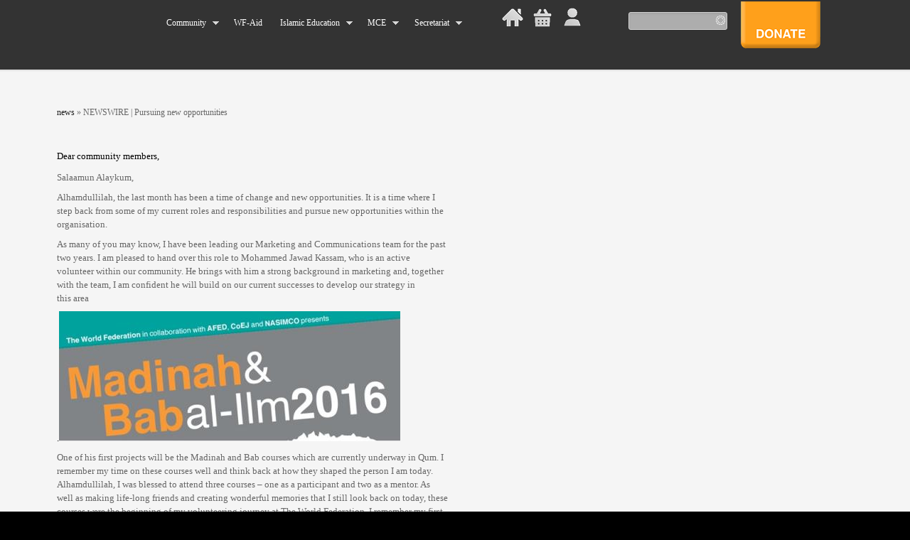

--- FILE ---
content_type: text/html; charset=utf-8
request_url: https://old.world-federation.org/news/newswire-pursuing-new-opportunities
body_size: 12070
content:
<!DOCTYPE html>
<!--[if lt IE 7]><html class="lt-ie9 lt-ie8 lt-ie7" lang="en" dir="ltr"><![endif]-->
<!--[if IE 7]><html class="lt-ie9 lt-ie8" lang="en" dir="ltr"><![endif]-->
<!--[if IE 8]><html class="lt-ie9" lang="en" dir="ltr"><![endif]-->
<!--[if gt IE 8]><!--><html lang="en" dir="ltr" prefix="content: http://purl.org/rss/1.0/modules/content/ dc: http://purl.org/dc/terms/ foaf: http://xmlns.com/foaf/0.1/ og: http://ogp.me/ns# rdfs: http://www.w3.org/2000/01/rdf-schema# sioc: http://rdfs.org/sioc/ns# sioct: http://rdfs.org/sioc/types# skos: http://www.w3.org/2004/02/skos/core# xsd: http://www.w3.org/2001/XMLSchema# schema: http://schema.org/"><!--<![endif]-->
<head>
<!--[if IE]><meta http-equiv="X-UA-Compatible" content="IE=edge,chrome=1" />
<![endif]--><meta charset="utf-8" />
<meta name="Generator" content="Drupal 7 (http://drupal.org)" />
<link rel="canonical" href="/news/newswire-pursuing-new-opportunities" />
<link rel="shortlink" href="/node/3532" />
<link rel="shortcut icon" href="https://old.world-federation.org/sites/default/files/favicon_0.ico" type="image/vnd.microsoft.icon" />
<meta name="viewport" content="width=device-width, initial-scale=1" />
<meta name="MobileOptimized" content="width" />
<meta name="HandheldFriendly" content="true" />
<meta name="apple-mobile-web-app-capable" content="yes" />
<title>NEWSWIRE | Pursuing new opportunities | The World Federation of KSIMC</title>
<link type="text/css" rel="stylesheet" href="https://old.world-federation.org/sites/default/files/advagg_css/css__Ez5blvfF7ZmBs5rUgU_AWenLoZ33MelOTYjslQx5HDU__xLMW3Oz0k4bGvp07UKpAub9vTDUNxIJfl_0bNd2W3rA__imWx2qM9pE9-2hk0zEOTF__PAtf3RUdH1HjkpfkVDQI.css" media="all" />
<style type="text/css" media="screen">
<!--/*--><![CDATA[/*><!--*/
div#page-wrapper{font-size:76% !important}div.textsize-52{font-size:52% !important}div.textsize-58{font-size:58% !important}div.textsize-64{font-size:64% !important}div.textsize-70{font-size:70% !important}div.textsize-76{font-size:76% !important}div.textsize-82{font-size:82% !important}div.textsize-88{font-size:88% !important}div.textsize-94{font-size:94% !important}div.textsize-100{font-size:100% !important}div.textsize-106{font-size:106% !important}div.textsize-112{font-size:112% !important}div.textsize-118{font-size:118% !important}div.textsize-124{font-size:124% !important}div.textsize-130{font-size:130% !important}div.textsize-136{font-size:136% !important}div.textsize-142{font-size:142% !important}div.textsize-148{font-size:148% !important}
/*]]>*/-->
</style>
<link type="text/css" rel="stylesheet" href="https://old.world-federation.org/sites/default/files/advagg_css/css__L3WbnLwQd5AlH1MM-pHSAxWVZPxouTWmp6_FY1E1ikg__GFZM1YA-50V9dkM3w3foc3R9QLTgZEvQ15Y_meEjlWA__imWx2qM9pE9-2hk0zEOTF__PAtf3RUdH1HjkpfkVDQI.css" media="all" />

<!--[if lt IE 8]>
<link type="text/css" rel="stylesheet" href="https://old.world-federation.org/sites/default/files/advagg_css/css__UUEMq-bIbN4bu0BQ2a9rdfuJ672AFWIfu6xoO3kQDGs__l8C3nqJnaDqiPf1-Mxg-IJQox_doet-C3V0zUdKIlj8__imWx2qM9pE9-2hk0zEOTF__PAtf3RUdH1HjkpfkVDQI.css" media="screen" />
<![endif]-->
<script type="text/javascript" src="//ajax.googleapis.com/ajax/libs/jquery/1.8.3/jquery.min.js"></script>
<script type="text/javascript">
<!--//--><![CDATA[//><!--
window.jQuery || document.write("<script src='/sites/all/modules/jquery_update/replace/jquery/1.8/jquery.min.js'>\x3C/script>")
//--><!]]>
</script>
<script type="text/javascript" src="https://old.world-federation.org/sites/default/files/advagg_js/js__ZyeOaiFuDejQQbhUV7yg7atYZnj4WLfH77o0scv4068__MZdWWgUEYpsEWLcU0RqkaXMsEyksbpCgnf4XwXRkqz0__imWx2qM9pE9-2hk0zEOTF__PAtf3RUdH1HjkpfkVDQI.js"></script>
<script type="text/javascript" src="//ajax.googleapis.com/ajax/libs/jqueryui/1.10.2/jquery-ui.min.js"></script>
<script type="text/javascript">
<!--//--><![CDATA[//><!--
window.jQuery.ui || document.write("<script src='/sites/all/modules/jquery_update/replace/ui/ui/minified/jquery-ui.min.js'>\x3C/script>")
//--><!]]>
</script>
<script type="text/javascript">
<!--//--><![CDATA[//><!--
jQuery.extend(Drupal.settings, {
    "basePath": "\/",
    "pathPrefix": "",
    "ajaxPageState": {
        "theme": "at_commerce",
        "theme_token": "Sftf3-W2ecw8GnHdoXUnG8lIINbY18TTT2afmUkEP0o",
        "css": {
            "modules\/system\/system.base.css": 1,
            "modules\/system\/system.menus.css": 1,
            "modules\/system\/system.messages.css": 1,
            "modules\/system\/system.theme.css": 1,
            "misc\/ui\/jquery.ui.core.css": 1,
            "misc\/ui\/jquery.ui.theme.css": 1,
            "misc\/ui\/jquery.ui.menu.css": 1,
            "misc\/ui\/jquery.ui.autocomplete.css": 1,
            "sites\/all\/modules\/simplenews\/simplenews.css": 1,
            "sites\/all\/modules\/calendar\/css\/calendar_multiday.css": 1,
            "modules\/comment\/comment.css": 1,
            "sites\/all\/modules\/date\/date_api\/date.css": 1,
            "sites\/all\/modules\/date\/date_popup\/themes\/datepicker.1.7.css": 1,
            "sites\/all\/modules\/date\/date_repeat_field\/date_repeat_field.css": 1,
            "modules\/field\/theme\/field.css": 1,
            "sites\/all\/modules\/field_hidden\/field_hidden.css": 1,
            "sites\/all\/modules\/find_content\/find_content.css": 1,
            "sites\/all\/modules\/logintoboggan\/logintoboggan.css": 1,
            "modules\/node\/node.css": 1,
            "sites\/all\/modules\/quiz\/quiz.css": 1,
            "modules\/search\/search.css": 1,
            "sites\/all\/modules\/ubercart\/uc_attribute\/uc_attribute.css": 1,
            "sites\/all\/modules\/ubercart\/uc_file\/uc_file.css": 1,
            "sites\/all\/modules\/ubercart\/uc_order\/uc_order.css": 1,
            "sites\/all\/modules\/ubercart\/uc_product\/uc_product.css": 1,
            "sites\/all\/modules\/ubercart\/uc_roles\/uc_roles.css": 1,
            "sites\/all\/modules\/ubercart\/uc_store\/uc_store.css": 1,
            "modules\/user\/user.css": 1,
            "sites\/all\/modules\/webform_pager\/css\/webform_pager.css": 1,
            "sites\/all\/modules\/webform_pager\/css\/style-my-tooltips.css": 1,
            "sites\/all\/modules\/domain\/domain_nav\/domain_nav.css": 1,
            "sites\/all\/modules\/views\/css\/views.css": 1,
            "sites\/all\/modules\/media\/modules\/media_wysiwyg\/css\/media_wysiwyg.base.css": 1,
            "sites\/all\/modules\/ctools\/css\/ctools.css": 1,
            "sites\/all\/modules\/facebook_pull\/facebook_pull.css": 1,
            "sites\/all\/modules\/panels\/css\/panels.css": 1,
            "sites\/all\/modules\/search_autocomplete\/css\/classic.css": 1,
            "0": 1,
            "sites\/all\/modules\/textsize\/textsize.css": 1,
            "sites\/all\/modules\/uc_pic_cart_block\/uc_pic_cart_block.css": 1,
            "sites\/all\/modules\/views_slideshow\/views_slideshow.css": 1,
            "sites\/all\/modules\/ubercart\/uc_cart\/uc_cart_block.css": 1,
            "sites\/all\/modules\/custom_search\/custom_search.css": 1,
            "sites\/all\/libraries\/superfish\/css\/superfish.css": 1,
            "sites\/all\/libraries\/superfish\/style\/light-blue.css": 1,
            "sites\/all\/themes\/adaptivetheme\/at_core\/css\/at.settings.style.headings.css": 1,
            "sites\/all\/themes\/adaptivetheme\/at_core\/css\/at.settings.style.image.css": 1,
            "sites\/all\/themes\/adaptivetheme\/at_core\/css\/at.layout.css": 1,
            "sites\/all\/themes\/at-commerce_v3\/css\/styles.base.css": 1,
            "sites\/all\/themes\/at-commerce_v3\/css\/styles.modules.css": 1,
            "sites\/all\/themes\/at-commerce_v3\/css\/styles.settings.css": 1,
            "sites\/all\/themes\/at-commerce_v3\/color\/colors.css": 1,
            "public:\/\/adaptivetheme\/at_commerce_files\/at_commerce.responsive.layout.css": 1,
            "public:\/\/adaptivetheme\/at_commerce_files\/at_commerce.fonts.css": 1,
            "public:\/\/adaptivetheme\/at_commerce_files\/at_commerce.responsive.styles.css": 1,
            "sites\/default\/files\/fontyourface\/wysiwyg.css": 1,
            "sites\/default\/files\/fontyourface\/font.css": 1,
            "public:\/\/fontyourface\/local_fonts\/Tex_Gyre-normal-normal\/stylesheet.css": 1,
            "public:\/\/adaptivetheme\/at_commerce_files\/at_commerce.lt-ie8.layout.css": 1
        },
        "js": {
            "sites\/all\/modules\/ubercart\/uc_file\/uc_file.js": 1,
            "sites\/all\/modules\/prevent_js_alerts\/prevent_js_alerts.js": 1,
            "sites\/all\/modules\/search_autocomplete\/js\/jquery.autocomplete.js": 1,
            "sites\/all\/modules\/textsize\/jquery.textsize.js": 1,
            "misc\/jquery.cookie.js": 1,
            "sites\/all\/modules\/views_slideshow\/js\/views_slideshow.js": 1,
            "sites\/all\/modules\/custom_search\/js\/custom_search.js": 1,
            "sites\/all\/modules\/google_analytics\/googleanalytics.js": 1,
            "sites\/all\/themes\/at-commerce_v3\/scripts\/draw.js": 1,
            "sites\/all\/modules\/ubercart\/uc_cart\/uc_cart_block.js": 1,
            "sites\/all\/libraries\/superfish\/jquery.hoverIntent.minified.js": 1,
            "sites\/all\/libraries\/superfish\/supposition.js": 1,
            "sites\/all\/libraries\/superfish\/superfish.js": 1,
            "sites\/all\/libraries\/superfish\/supersubs.js": 1,
            "sites\/all\/modules\/superfish\/superfish.js": 1,
            "sites\/all\/themes\/adaptivetheme\/at_core\/scripts\/onmediaquery.js": 1,
            "sites\/all\/themes\/at-commerce_v3\/scripts\/media_queries.js": 1,
            "\/\/ajax.googleapis.com\/ajax\/libs\/jquery\/1.8.3\/jquery.min.js": 1,
            "misc\/jquery-extend-3.4.0.js": 1,
            "misc\/jquery-html-prefilter-3.5.0-backport.js": 1,
            "misc\/jquery.once.js": 1,
            "misc\/drupal.js": 1,
            "\/\/ajax.googleapis.com\/ajax\/libs\/jqueryui\/1.10.2\/jquery-ui.min.js": 1
        }
    },
    "jcarousel": {
        "ajaxPath": "\/jcarousel\/ajax\/views"
    },
    "prevent_js_alerts": {
        "module_path": "sites\/all\/modules\/prevent_js_alerts"
    },
    "search_autocomplete": {
        "form1": {
            "selector": "#search-form[action=\u0022\/search\/node\u0022] #edit-keys",
            "minChars": "3",
            "max_sug": "15",
            "type": "1",
            "datas": "https:\/\/old.world-federation.org\/autocomplete-nodes",
            "fid": "1",
            "theme": "classic",
            "auto_submit": "1",
            "auto_redirect": "1"
        },
        "form2": {
            "selector": "#search-form[action=\u0022\/search\/user\u0022] #edit-keys",
            "minChars": "3",
            "max_sug": "15",
            "type": "1",
            "datas": "https:\/\/old.world-federation.org\/autocomplete-users",
            "fid": "2",
            "theme": "classic",
            "auto_submit": "1",
            "auto_redirect": "1"
        },
        "form3": {
            "selector": "#edit-search-block-form--2",
            "minChars": "1",
            "max_sug": "15",
            "type": "1",
            "datas": "https:\/\/old.world-federation.org\/autocomplete-nodes",
            "fid": "3",
            "theme": "classic",
            "auto_submit": "1",
            "auto_redirect": "1"
        }
    },
    "custom_search": {
        "form_target": "_self",
        "solr": 0
    },
    "superfish": {
        "1": {
            "id": "1",
            "sf": {
                "animation": {
                    "opacity": "show",
                    "height": "show"
                },
                "speed": "\u0027slow\u0027",
                "autoArrows": true,
                "dropShadows": true,
                "disableHI": false
            },
            "plugins": {
                "supposition": true,
                "bgiframe": false,
                "supersubs": {
                    "minWidth": "12",
                    "maxWidth": "27",
                    "extraWidth": 1
                }
            }
        }
    },
    "urlIsAjaxTrusted": {
        "\/secretariat\/%26amp%3Bamp%3Bamp%3Bamp%3Bamp%3Bamp%3B\/%26amp%3Bamp%3Bamp%3Bamp%3B\/relief\/content\/ired\/relief\/ired\/relief\/content\/world-federationorg-v20-feedback-form": true,
        "\/search\/node": true
    },
    "googleanalytics": {
        "trackOutbound": 1,
        "trackMailto": 1,
        "trackDownload": 1,
        "trackDownloadExtensions": "7z|aac|arc|arj|asf|asx|avi|bin|csv|doc(x|m)?|dot(x|m)?|exe|flv|gif|gz|gzip|hqx|jar|jpe?g|js|mp(2|3|4|e?g)|mov(ie)?|msi|msp|pdf|phps|png|ppt(x|m)?|pot(x|m)?|pps(x|m)?|ppam|sld(x|m)?|thmx|qtm?|ra(m|r)?|sea|sit|tar|tgz|torrent|txt|wav|wma|wmv|wpd|xls(x|m|b)?|xlt(x|m)|xlam|xml|z|zip"
    },
    "adaptivetheme": {
        "at_commerce": {
            "layout_settings": {
                "bigscreen": "three-col-grail",
                "tablet_landscape": "three-col-grail",
                "tablet_portrait": "one-col-stack",
                "smalltouch_landscape": "one-col-stack",
                "smalltouch_portrait": "one-col-stack"
            },
            "media_query_settings": {
                "bigscreen": "only screen and (min-width:1025px)",
                "tablet_landscape": "only screen and (min-width:769px) and (max-width:1024px)",
                "tablet_portrait": "only screen and (min-width:510px) and (max-width:768px)",
                "smalltouch_landscape": "only screen and (min-width:315px) and (max-width:768px)",
                "smalltouch_portrait": "only screen and (max-width:315px)"
            }
        }
    }
});
//--><!]]>
</script>
<!--[if lt IE 9]>
<script src="https://old.world-federation.org/sites/all/themes/adaptivetheme/at_core/scripts/html5.js?t3xceu"></script>
<script src="https://old.world-federation.org/sites/all/themes/adaptivetheme/at_core/scripts/respond.js?t3xceu"></script>
<![endif]-->
</head>
<body class="html not-front not-logged-in no-sidebars page-node page-node- page-node-3532 node-type-news-article domain-test-world-federation-org i18n-en site-name-hidden atr-7.x-3.x atv-7.x-3.0 lang-en site-name-the-world-federation-of-ksimc section-news color-scheme-custom at-commerce webkit chrome mac bb-dp hl-l mb-dd mma-l itrc-3 isrc-3">
  <div id="skip-link" class="nocontent">
    <a href="#main-content" class="element-invisible element-focusable">Skip to main content</a>
  </div>
    <div id="page-wrapper">
  <div id="page" class="page ssc-n ssw-n ssa-l sss-n btc-n btw-b bta-l bts-n ntc-n ntw-b nta-l nts-n ctc-n ctw-b cta-l cts-n ptc-n ptw-b pta-l pts-n">

    
    <div id="header-wrapper">
      
      <div class="container clearfix">
        <header class="clearfix">

                      <!-- start: Branding -->
            <div id="branding" class="branding-elements clearfix no-logo site-name-hidden no-slogan">

              
                              <!-- start: Site name and Slogan hgroup -->
                <div id="name-and-slogan" class="element-invisible h-group" id="name-and-slogan">

                                      <h1 id="site-name" class="element-invisible" id="site-name"><a href="/" title="Home page">The World Federation of KSIMC</a></h1>
                  
                  
                </div><!-- /end #name-and-slogan -->
              

            </div><!-- /end #branding -->
          
          <div class="region region-header"><div class="region-inner clearfix"><div id="block-panels-mini-global-header-mini-panel-v2" class="block block-panels-mini no-title odd first last block-count-1 block-region-header block-global-header-mini-panel-v2" >  
  
  <div class="block-content content no-title"><div class="two-50 at-panel panel-display clearfix" id="mini-panel-global_header_mini_panel_v2">
    <div class="region region-two-50-first">
    <div class="region-inner clearfix">
      <div class="panel-pane pane-block pane-superfish-1 pane-superfish no-title block">
  <div class="block-inner clearfix">
    
            
    
    <div class="block-content">
      <ul id="superfish-1" class="menu sf-menu sf-menu-global-header-menu sf-horizontal sf-style-light-blue sf-total-items-5 sf-parent-items-4 sf-single-items-1"><li id="menu-1889-1" class="first odd sf-item-1 sf-depth-1 sf-total-children-6 sf-parent-children-0 sf-single-children-6 menuparent"><a href="https://archive.world-federation.org/education" class="sf-depth-1 menuparent">Community</a><ul><li id="menu-2568-1" class="first odd sf-item-1 sf-depth-2 sf-no-children"><a href="https://archive.world-federation.org/education" class="sf-depth-2">Education</a></li><li id="menu-3293-1" class="middle even sf-item-2 sf-depth-2 sf-no-children"><a href="https://archive.world-federation.org/community_affairs" class="sf-depth-2">Community Affairs</a></li><li id="menu-4493-1" class="middle odd sf-item-3 sf-depth-2 sf-no-children"><a href="/khoja_heritage_project" class="sf-depth-2">Khoja Heritage Project</a></li><li id="menu-2519-1" class="middle even sf-item-4 sf-depth-2 sf-no-children"><a href="http://www.wfshop.org/" target="_blank" class="sf-depth-2">WF Shop</a></li><li id="menu-4497-1" class="middle odd sf-item-5 sf-depth-2 sf-no-children"><a href="https://khojanews.org" class="sf-depth-2">Khoja News</a></li><li id="menu-5718-1" class="last even sf-item-6 sf-depth-2 sf-no-children"><a href="/links" class="sf-depth-2">Useful Links</a></li></ul></li><li id="menu-1888-1" class="middle even sf-item-2 sf-depth-1 sf-no-children"><a href="http://www.wfaid.org" class="sf-depth-1">WF-Aid</a></li><li id="menu-1890-1" class="middle odd sf-item-3 sf-depth-1 sf-total-children-9 sf-parent-children-1 sf-single-children-8 menuparent"><a href="https://archive.world-federation.org/islamic_education" class="sf-depth-1 menuparent">Islamic Education</a><ul><li id="menu-4532-1" class="first odd sf-item-1 sf-depth-2 sf-no-children"><a href="https://old.world-federation.org/steps" class="sf-depth-2">STEPS</a></li><li id="menu-5730-1" class="middle even sf-item-2 sf-depth-2 sf-no-children"><a href="https://fiqh.world-federation.org/" target="_blank" class="sf-depth-2">OneStopFiqh</a></li><li id="menu-4489-1" class="middle odd sf-item-3 sf-depth-2 sf-no-children"><a href="/news/isistani-app" class="sf-depth-2">iSistani App</a></li><li id="menu-4533-1" class="middle even sf-item-4 sf-depth-2 sf-total-children-1 sf-parent-children-0 sf-single-children-1 menuparent"><a href="https://archive.world-federation.org/news/khums" class="sf-depth-2 menuparent">KHUMS</a><ul><li id="menu-5717-1" class="firstandlast odd sf-item-1 sf-depth-3 sf-no-children"><a href="https://archive.world-federation.org/news/annual-khums-expenditure-reports" class="sf-depth-3">Annual Khums Expenditure Reports</a></li></ul></li><li id="menu-3571-1" class="middle odd sf-item-5 sf-depth-2 sf-no-children"><a href="https://fiqh.world-federation.org/question/" target="_blank" class="sf-depth-2">Ask An Alim</a></li><li id="menu-4491-1" class="middle even sf-item-6 sf-depth-2 sf-no-children"><a href="https://fiqh.world-federation.org/shia-wills/" class="sf-depth-2">Shia Wills</a></li><li id="menu-2573-1" class="middle odd sf-item-7 sf-depth-2 sf-no-children"><a href="http://www.wfshop.org/Books" class="sf-depth-2">Islamic Books</a></li><li id="menu-3561-1" class="middle even sf-item-8 sf-depth-2 sf-no-children"><a href="https://archive.world-federation.org/islamic_education/resources" class="sf-depth-2">Resources</a></li><li id="menu-3610-1" class="last odd sf-item-9 sf-depth-2 sf-no-children"><a href="https://archive.world-federation.org/news/india-office" class="sf-depth-2">India Office</a></li></ul></li><li id="menu-1891-1" class="middle even sf-item-4 sf-depth-1 sf-total-children-2 sf-parent-children-0 sf-single-children-2 menuparent"><a href="https://old.world-federation.org/content/mce-0" class="sf-depth-1 menuparent">MCE</a><ul><li id="menu-4355-1" class="first odd sf-item-1 sf-depth-2 sf-no-children"><a href="https://archive.world-federation.org/content/mce-0" class="sf-depth-2">Support MCE</a></li><li id="menu-4356-1" class="last even sf-item-2 sf-depth-2 sf-no-children"><a href="http://madrasahonline.org/" class="sf-depth-2">Visit MCE Website</a></li></ul></li><li id="menu-2582-1" class="last odd sf-item-5 sf-depth-1 sf-total-children-9 sf-parent-children-3 sf-single-children-6 menuparent"><a href="/secretariat/constitution" class="sf-depth-1 menuparent">Secretariat</a><ul><li id="menu-3292-1" class="first odd sf-item-1 sf-depth-2 sf-total-children-7 sf-parent-children-1 sf-single-children-6 menuparent"><a href="http://#" class="sf-depth-2 menuparent">Governances</a><ul><li id="menu-2583-1" class="first odd sf-item-1 sf-depth-3 sf-no-children"><a href="https://archive.world-federation.org/secretariat/constitution" class="sf-depth-3">Constitution</a></li><li id="menu-5710-1" class="middle even sf-item-2 sf-depth-3 sf-no-children"><a href="https://archive.world-federation.org/news/election2020" class="sf-depth-3">Election 2020</a></li><li id="menu-4352-1" class="middle odd sf-item-3 sf-depth-3 sf-no-children"><a href="/secretariat/election_sop" class="sf-depth-3">Election SOP</a></li><li id="menu-2584-1" class="middle even sf-item-4 sf-depth-3 sf-no-children"><a href="https://archive.world-federation.org/secretariat/policy_papers" class="sf-depth-3">Policy Papers</a></li><li id="menu-3283-1" class="middle odd sf-item-5 sf-depth-3 sf-no-children"><a href="https://archive.world-federation.org/secretariat/trustees_report" class="sf-depth-3">Trustees Report</a></li><li id="menu-2586-1" class="middle even sf-item-6 sf-depth-3 sf-no-children"><a href="https://archive.world-federation.org/secretariat/secretariat_publications" class="sf-depth-3">Secretariat Publications</a></li><li id="menu-3290-1" class="last odd sf-item-7 sf-depth-3 sf-total-children-5 sf-parent-children-0 sf-single-children-5 menuparent"><a href="https://archive.world-federation.org/" class="sf-depth-3 menuparent">Executive Council</a><ul><li id="menu-4375-1" class="first odd sf-item-1 sf-depth-4 sf-no-children"><a href="https://archive.world-federation.org/content/world-federation-meetings-registration-form" class="sf-depth-4">Meeting Registration Form</a></li><li id="menu-3308-1" class="middle even sf-item-2 sf-depth-4 sf-no-children"><a href="https://archive.world-federation.org/secretariat/executive-council-meetings-term-2011-2014" class="sf-depth-4">Executive Council Meetings 2011-2014</a></li><li id="menu-3999-1" class="middle odd sf-item-3 sf-depth-4 sf-no-children"><a href="/secretariat/executive-council-meetings-term-2014-2017" class="sf-depth-4">Executive Council Meetings 2014-2017</a></li><li id="menu-4377-1" class="middle even sf-item-4 sf-depth-4 sf-no-children"><a href="https://archive.world-federation.org/news/executive-council-term-2017-2020" class="sf-depth-4">Executive Council Meetings 2017-2020</a></li><li id="menu-5732-1" class="last odd sf-item-5 sf-depth-4 sf-no-children"><a href="https://archive.world-federation.org/news/council-meetings-interim-term-2020-2021" class="sf-depth-4">Executive Council Meetings Interim term 2020-2021</a></li></ul></li></ul></li><li id="menu-3289-1" class="middle even sf-item-2 sf-depth-2 sf-total-children-4 sf-parent-children-0 sf-single-children-4 menuparent"><a href="http://archive.world-federation.org/" class="sf-depth-2 menuparent">Conferences</a><ul><li id="menu-3663-1" class="first odd sf-item-1 sf-depth-3 sf-no-children"><a href="/news/triennial-conference-2014-fourteenth-ordinary-conference-0" class="sf-depth-3">Triennial Conference 2014</a></li><li id="menu-4354-1" class="middle even sf-item-2 sf-depth-3 sf-no-children"><a href="https://archive.world-federation.org/news/triennial-conference-2017-fifteenth-ordinary-conference" class="sf-depth-3">Triennial Conference 2017</a></li><li id="menu-5706-1" class="middle odd sf-item-3 sf-depth-3 sf-no-children"><a href="https://archive.world-federation.org/news/triennial-conference-2020-sixteenth-ordinary-conference" title="TRIENNIAL CONFERENCE 2020" class="sf-depth-3">Triennial Conference 2020</a></li><li id="menu-5733-1" class="last even sf-item-4 sf-depth-3 sf-no-children"><a href="https://archive.world-federation.org/news/postponed-triennial-conference-2020" class="sf-depth-3">Postponed Triennial Conference 2020</a></li></ul></li><li id="menu-3152-1" class="middle odd sf-item-3 sf-depth-2 sf-no-children"><a href="https://archive.world-federation.org/secretariat/year_planner" class="sf-depth-2">Year Planner</a></li><li id="menu-4359-1" class="middle even sf-item-4 sf-depth-2 sf-total-children-2 sf-parent-children-0 sf-single-children-2 menuparent"><a href="https://archive.world-federation.org/" class="sf-depth-2 menuparent">Our Team</a><ul><li id="menu-4360-1" class="first odd sf-item-1 sf-depth-3 sf-no-children"><a href="https://archive.world-federation.org/news/our-new-office-bearers-team-2020" class="sf-depth-3">Office Bearers</a></li><li id="menu-4361-1" class="last even sf-item-2 sf-depth-3 sf-no-children"><a href="https://archive.world-federation.org/news/newly-appointed-councillors-president-world-federation" class="sf-depth-3">Councillors</a></li></ul></li><li id="menu-4362-1" class="middle odd sf-item-5 sf-depth-2 sf-no-children"><a href="https://archive.world-federation.org/get-involved" class="sf-depth-2">Careers</a></li><li id="menu-4376-1" class="middle even sf-item-6 sf-depth-2 sf-no-children"><a href="https://archive.world-federation.org/news/admin-policy" class="sf-depth-2">Admin Policy</a></li><li id="menu-4379-1" class="middle odd sf-item-7 sf-depth-2 sf-no-children"><a href="https://archive.world-federation.org/news/annual-review-201718" class="sf-depth-2">Annual Review</a></li><li id="menu-4378-1" class="middle even sf-item-8 sf-depth-2 sf-no-children"><a href="https://archive.world-federation.org/news/foundation-fund" class="sf-depth-2">Foundation Fund</a></li><li id="menu-4473-1" class="last odd sf-item-9 sf-depth-2 sf-no-children"><a href="http://archive.world-federation.org/news/capital-projects" class="sf-depth-2">Capital Projects</a></li></ul></li></ul>    </div>

    
    
  </div>
</div>
    </div>
  </div>
  <div class="region region-two-50-second">
    <div class="region-inner clearfix">
      <div class="panel-pane pane-panels-mini pane-global-header-mini-panel-v2-inner no-title block">
  <div class="block-inner clearfix">
    
            
    
    <div class="block-content">
      <div class="three-3x33 at-panel panel-display clearfix" id="mini-panel-global_header_mini_panel_v2_inner">
    <div class="region region-three-33-first">
    <div class="region-inner clearfix">
      <div class="panel-pane pane-custom pane-12 no-title block">
  <div class="block-inner clearfix">
    
            
    
    <div class="block-content">
      <div style="color: #fff; position: relative; bottom: 10px; right:10%; width: 200px;"><a href="https://old.world-federation.org"><img src="https://old.world-federation.org/wf_images/home.png" alt="" style="position:relative; top:3px;"></a> <span style="font-size: 2em;">&nbsp;</span> <img src="https://old.world-federation.org/wf_images/basket.png" alt="" style="position: relative; top: 3px;" class="wf_usr_hover"> <span style="font-size: 2em;">&nbsp;</span>  <a href="
/user/login" class="wf_login_hover">  <img src="https://old.world-federation.org/wf_images/user.png" alt="" style="position: relative; top: 2px;"></a> <div style="float: right; position: absolute; height:30px; top: 12px; display: none;" class="sec_hover" ><a href="#" style="color: #fff;">Secretariat</a></div>

<div id="wf_usr_fade" class="wf_usr_hover" style="display: none; background-color: #fff; -moz-box-shadow: 0 0 5px 5px #888; -webkit-box-shadow: 0 0 5px 5px #888; box-shadow: 0 0 5px 5px #888; color: #000; position: absolute; z-index: 9999; width:300px;">
<section id="block-uc-cart-cart" class="block block-uc-cart odd block-count-5 block-region--1 block-cart" ><div class="block-inner clearfix">  
      <h2 class="block-title"><a href="/cart"><span class="cart-block-icon-empty" title="View your shopping cart."></span></a><span class="cart-block-title-bar" title="Show/hide shopping cart contents.">Donation/Shopping basket<span class="cart-block-arrow"></span></span></h2>
  
  <div class="block-content content"><p class="cart-block-items uc-cart-empty">There are no products in your donation/shopping basket.</p><table class="cart-block-summary"><tbody><tr><td class="cart-block-summary-items"><span class="num-items">0</span> Items</td><td class="cart-block-summary-total"><label>Total:</label> <span class="uc-price">£0.00</span></td></tr></tbody></table></div>
  </div></section><form action="https://old.world-federation.org/cart/checkout" method="get" style="float: left; position: relative; right:0px;"><input type="submit" value="Checkout" style="background: url('https://old.world-federation.org/wf_images/donate_mockup/checkout_btn.png') !important; color: #fff !important; height: 25px !important; width: 108px !important; text-shadow: 1px 1px 8px rgba(100,100,100,1) !important;"></form><form action="https://old.world-federation.org/cart/" method="get"><input type="submit" value="View Cart" style="background: url('https://old.world-federation.org/wf_images/donate_mockup/add_cart_btn.png') !important; color: #fff !important; height: 25px !important; width: 108px !important; text-shadow: 1px 1px 8px rgba(100,100,100,1) !important;"></form>
</div>​
<!--CHECKOUT BTNS -->

</div>
<!--<div style="display:none; background-color: #666666; position:relative; bottom: 7px;" id="sec_fade" class="sec_hover">
</div> -->

<div id="survey" style="position: fixed; left: 75%; top: 80%; width:300px; background: #DDD; height:80px; 
-moz-box-shadow: 4px 5px 5px #000000;
-webkit-box-shadow: 4px 5px 5px #000000;
box-shadow: 4px 5px 5px #000000;
border:solid 0px #555555;
-moz-border-radius: 5px;
-webkit-border-radius: 5px;
border-radius: 5px;
-moz-border-radius: 5px;
-webkit-border-radius: 5px;
border-radius: 5px;
padding: 5px;
display:none;
">Thank you for taking the time to visit our new website, please click below to leave feedback<br><br>
<a href="http://www2.world-federation.org">View Old Website</a> | <a href="../content/world-federationorg-v20-feedback-form">Open Form</a> | <a href="#" id="close_pop">Close Window</a>
</div>
    </div>

    
    
  </div>
</div>
    </div>
  </div>
  <div class="region region-three-33-second">
    <div class="region-inner clearfix">
      <div class="panel-pane pane-block pane-search-form pane-search search-box no-title block">
  <div class="block-inner clearfix">
    
            
    
    <div class="block-content">
      <form class="search-form" role="search" action="/secretariat/%26amp%3Bamp%3Bamp%3Bamp%3Bamp%3Bamp%3B/%26amp%3Bamp%3Bamp%3Bamp%3B/relief/content/ired/relief/ired/relief/content/world-federationorg-v20-feedback-form" method="post" id="search-block-form" accept-charset="UTF-8"><div><div class="container-inline">
      <h2 class="element-invisible">Search form</h2>
    <div class="form-item form-type-textfield form-item-search-block-form">
  <label class="element-invisible" for="edit-search-block-form--2">Search this site </label>
 <input title="Enter the terms you wish to search for." class="custom-search-box form-text" placeholder="" type="search" id="edit-search-block-form--2" name="search_block_form" value="" size="15" maxlength="128" />
</div>
<div class="form-actions form-wrapper" id="edit-actions"><input style="display:none;" type="submit" id="edit-submit" name="op" value="" class="form-submit" /></div><input type="hidden" name="form_build_id" value="form-b5TyQeWvjFTtnbfiPRHZt2Ccz868v-3P-pix1H62qbo" />
<input type="hidden" name="form_id" value="search_block_form" />
</div>
</div></form>    </div>

    
    
  </div>
</div>
    </div>
  </div>
  <div class="region region-three-33-third">
    <div class="region-inner clearfix">
      <div class="panel-pane pane-custom pane-12 no-title block">
  <div class="block-inner clearfix">
    
            
    
    <div class="block-content">
      <div style="position: relative;"><a href="https://archive.world-federation.org/donate-2"><img src="https://old.world-federation.org/wf_images/top.png" style="position: relative; bottom: 15px;" /></a></div>
    </div>

    
    
  </div>
</div>
    </div>
  </div>
  </div>
    </div>

    
    
  </div>
</div>
    </div>
  </div>
  </div>
</div>
  </div></div></div>
          
        </header>
      </div>
    </div>

    
    <div id="content-wrapper" class="no-secondary"><div class="container">

      
      
              <section id="breadcrumb" class="clearfix">
          <div id="breadcrumb" class="clearfix"><nav class="breadcrumb-wrapper clearfix" role="navigation" aria-labelledby="breadcrumb-label"><h2 id="breadcrumb-label" class="element-invisible">You are here</h2><ol id="crumbs" class="clearfix"><li class="crumb crumb-first"><span typeof="v:Breadcrumb"><a rel="v:url"  property="v:title"  href="/news">news</a></span></li><li class="crumb crumb-last"><span class="crumb-separator"> &#187; </span><span typeof="v:Breadcrumb"><span property="v:title"  class="active active-trail">NEWSWIRE | Pursuing new opportunities</span></span></li></ol></nav></div>        </section>
      
      <div id="columns">
        <div class="columns-inner clearfix">

          <div id="content-column">
            <div class="content-inner">

              
              
              <section id="main-content">

                                                
                
                                  <div id="content">
                    <div class="three-25-50-25 at-panel panel-display clearfix" >
    <div class="region region-three-25-50-25-first">
    <div class="region-inner clearfix">
          </div>
  </div>
  <div class="region region-three-25-50-25-second">
    <div class="region-inner clearfix">
      <div class="panel-pane pane-entity-field pane-node-body no-title block">
  <div class="block-inner clearfix">
    
            
    
    <div class="block-content">
      <div class="field field-name-body field-type-text-with-summary field-label-hidden view-mode-_custom_display"><div class="field-items"><div class="field-item even" property="content:encoded"><p><span lang="EN-GB" xml:lang="EN-GB"><font size="3"></font><span style="font-family: verdana, geneva; font-size: small;"><font color="#000000">Dear community members,</font></span></span></p>
<p><span lang="EN-GB" style="font-family: verdana, geneva; font-size: small;" xml:lang="EN-GB">Salaamun Alaykum,</span></p>

<p><span lang="EN-GB" style="font-family: verdana, geneva; font-size: small;" xml:lang="EN-GB">Alhamdullilah, the last month has been a time of change and new opportunities. It is a time where I step back from some of my current roles and responsibilities and pursue new opportunities within the organisation.</span></p>
<p><span lang="EN-GB" style="font-family: verdana, geneva; font-size: small;" xml:lang="EN-GB">As many of you may know, I have been leading our Marketing and Communications team for the past two years. I am pleased to hand over this role to Mohammed Jawad Kassam, who is an active volunteer within our community. He brings with him a strong background in marketing and, together with the team, I am confident he will build on our current successes to develop our strategy in this </span><span style="font-family: verdana, geneva; font-size: small;">area</span></p>
<p class="MsoNormal" style="color: #000000; line-height: normal;"><span style="font-family: verdana, geneva; font-size: small;">.</span><img src="https://old.world-federation.org/sites/default/files/styles/large/public/P1.jpg" alt="" width="480" height="183" style="font-family: verdana, geneva; font-size: small;" class="image-style-large media-image attr__typeof__foaf:Image img__fid__4861 img__view_mode__media_large attr__format__media_large" /></p>
<p><span style="font-family: verdana, geneva; font-size: small;">One of his first projects will be the Madinah and Bab courses which are currently underway in Qum. I remember my time on these courses well and think back at how they shaped the person I am today.  Alhamdullilah, I was blessed to attend three courses – one as a participant and two as a mentor. As well as making life-long friends and creating wonderful memories that I still look back on today, these courses were the beginning of my volunteering journey at The World Federation. I remember my first role as project manager for these courses, before moving into the relief team and then into my current role as an office bearer of the organisation.</span><span style="font-family: verdana, geneva; font-size: small; line-height: 1.5;">You can see the latest updates from the courses on our </span><span style="color: #0000ff;"><a href="https://old.world-federation.org/" style="font-family: verdana, geneva; font-size: small; line-height: 1.5;"><span style="color: #0000ff;">website</span></a></span><span style="font-family: verdana, geneva; font-size: small; line-height: 1.5;"> and our dedicated </span><span style="color: #0000ff;"><a href="http://lnk.wf/MadinahBabFB" style="font-family: verdana, geneva; font-size: small; line-height: 1.5;"><span style="color: #0000ff;">Facebook page</span></a></span><span style="font-family: verdana, geneva; font-size: small; line-height: 1.5;">.</span></p>
<p><span lang="EN-GB" style="font-family: verdana, geneva; font-size: small;" xml:lang="EN-GB"><img src="https://old.world-federation.org/sites/default/files/styles/large/public/P2.jpg" alt="" width="480" height="360" class="image-style-large media-image attr__typeof__foaf:Image img__fid__4862 img__view_mode__media_large attr__format__media_large" /></span></p>
<p class="MsoNormal" style="color: #000000; line-height: normal;"><span lang="EN-GB" style="font-family: verdana, geneva; font-size: small;" xml:lang="EN-GB">I am sure many of you will be wondering what I will now be working on!  InshAllah, I leave for Hajj at the end of this month (so hoping it won’t get too busy before then!). As I start preparing for my first Hajj inshAllah, I am trying to get through as many books / lectures / resources as I can so that I make the most of this beautiful experience. The team have put together a wide range of resources that will help <span style="color: #0000ff;"><a href="http://lnk.wf/TheLabaykSeries1"><span style="color: #0000ff;">enrich the experience of Hajj</span></a></span> for all inshAllah. There are many <a href="http://lnk.wf/HajjAudioFiles">audio files</a> available as well as a lecture series by <span style="color: #0000ff;"><a href="http://lnk.wf/ShaykhUsamaHajjLectures"><span style="color: #0000ff;">Shaykh Usama Al-Atar</span></a></span> and <span style="color: #0000ff;"><a href="http://lnk.wf/DrDatooHajjLectures"><span style="color: #0000ff;">Dr Mahmood Datoo</span></a></span> on our <a href="http://lnk.wf/YouTube">YouTube channel</a>.</span></p>
<p class="MsoNormal" style="color: #000000; line-height: normal;"><span lang="EN-GB" style="font-family: verdana, geneva; font-size: small;" xml:lang="EN-GB">We pray that those who have made the intention to go to Hajj this year, receive the invitation inshAllah and that we all get the opportunity (especially those who have not yet been) to go year after year inshAllah.<p></p></span></p>
<p class="MsoNormal" style="color: #000000; line-height: normal;"><img src="https://old.world-federation.org/sites/default/files/styles/large/public/P3.jpg" alt="" width="480" height="183" class="image-style-large media-image attr__typeof__foaf:Image img__fid__4863 img__view_mode__media_large attr__format__media_large" /></p>
<p class="MsoNormal" style="color: #000000; line-height: normal;"><span lang="EN-GB" style="font-family: verdana, geneva; font-size: small;" xml:lang="EN-GB">You may also have seen the recent launch of our new brand, WF AID. InshAllah I will be supporting, Shan-E-Abbas Hassam on this and also working to bring in more female volunteers into the organisation. I have already had a number of people contact me so I will inshAllah get back to each and every one of you very soon. If anyone else would like to get involved, please <span style="color: #0000ff;"><a href="/cdn-cgi/l/email-protection#beddd1d3d3cbd0d7dddfcad7d1d0cdfec9d1ccd2da93d8dbdadbccdfcad7d1d090d1ccd9"><span style="color: #0000ff;">email me</span></a></span>. I’d love to hear from you!</span><span style="font-family: verdana, geneva; font-size: small;"> </span></p>
<p class="MsoNormal" style="color: #000000; line-height: normal;"><span lang="EN-GB" style="font-family: verdana, geneva; font-size: small;" xml:lang="EN-GB">Lastly, just a reminder that the deadline for the <span style="color: #0000ff;"><a href="http://lnk.wf/HiridjeeLoan2016"><span style="color: #0000ff;">Hiridjee Loan</span></a></span> (for female students wishing to pursue higher education) is 31 August 2016. </span></p>
<p class="MsoNormal" style="color: #000000; line-height: normal;"><span lang="EN-GB" style="font-family: verdana, geneva; font-size: small;" xml:lang="EN-GB">With Salaams and Duas<p></p></span></p>
<p><span lang="EN-GB" style="font-family: verdana, geneva; font-size: small;" xml:lang="EN-GB"> </span></p>
<p><span lang="EN-GB" style="font-family: verdana, geneva; font-size: small;" xml:lang="EN-GB"><img src="https://old.world-federation.org/sites/default/files/styles/large/public/Anisa%20Kanji%20Signature.jpg" alt="" width="178" height="54" class="image-style-large media-image attr__typeof__foaf:Image img__fid__4864 img__view_mode__media_large attr__format__media_large" /></span></p>

<p><span style="color: #000000; font-family: verdana, geneva; font-size: small; line-height: normal;">Anisa Kanji</span></p>
<p><span style="color: #000000; font-family: verdana, geneva; font-size: small; line-height: normal;">Assistant Secretary General</span></p>
</div></div></div>    </div>

    
    
  </div>
</div>
    </div>
  </div>
  <div class="region region-three-25-50-25-third">
    <div class="region-inner clearfix">
          </div>
  </div>
  </div>
                  </div>
                
              </section>

              
            </div>
          </div>

                    
        </div>
      </div>

      
      </div>
    </div>

    
    <div id="page-footer">
      
              <div id="footer-wrapper">
          <div class="container clearfix">
            <footer class="clearfix">
              <div class="region region-footer"><div class="region-inner clearfix"><div id="block-block-24" class="block block-block no-title odd first block-count-2 block-region-footer block-24" ><div class="block-inner clearfix">  
  
  <div class="block-content content no-title"><script data-cfasync="false" src="/cdn-cgi/scripts/5c5dd728/cloudflare-static/email-decode.min.js"></script><script type="text/javascript" src="https://analytics-eu.clickdimensions.com/ts.js">
<!--//--><![CDATA[// ><!--
 
//--><!]]>
</script><script type="text/javascript">
<!--//--><![CDATA[// ><!--
 
  var cdAnalytics = new clickdimensions.Analytics('analytics-eu.clickdimensions.com'); 
  cdAnalytics.setAccountKey('aaIpK69hCOEyV6F5ZlyDur'); 
  cdAnalytics.setDomain('world-federation.org'); 
  cdAnalytics.setScore(typeof(cdScore) == "undefined" ? 0 : (cdScore == 0 ? null : cdScore)); 
  cdAnalytics.trackPage(); 

//--><!]]>
</script></div>
  </div></div><div id="block-panels-mini-footer-mini-panel" class="block block-panels-mini no-title even last block-count-3 block-region-footer block-footer-mini-panel" >  
  
  <div class="block-content content no-title"><div class="four-4x25 at-panel panel-display clearfix" id="mini-panel-footer_mini_panel">
  <div class="panel-row row-1 clearfix">
    <div class="region region-four-first">
      <div class="region-inner clearfix">
        <div class="panel-pane pane-block pane-menu-menu-global-footer-menu pane-menu no-title block">
  <div class="block-inner clearfix">
    
            
    
    <div class="block-content">
      <ul class="menu clearfix"><li class="first leaf menu-depth-1 menu-item-2575"><a href="/wf-about" style="color: #FFF;">About Us</a></li><li class="leaf menu-depth-1 menu-item-2576"><a href="/contact" style="color: #FFF;">Contact Us</a></li><li class="leaf menu-depth-1 menu-item-3562"><a href="http://test.world-federation.org/sitemap" style="color: #FFF;">Site Map</a></li><li class="leaf menu-depth-1 menu-item-3149"><a href="/get-involved" style="color: #FFF;">Get Involved</a></li><li class="leaf menu-depth-1 menu-item-908"><a href="https://old.world-federation.org/Secretariat/YearPlanner/" style="color: #FFF;">Downloads</a></li><li class="leaf menu-depth-1 menu-item-909"><a href="/cookies" style="color: #FFF;">Cookie Policy</a></li><li class="leaf menu-depth-1 menu-item-3652"><a href="/privacy-policy" style="color: #fff;">Privacy Policy</a></li><li class="leaf menu-depth-1 menu-item-4490"><a href="/complaint_handling" style="color: #FFF;">Complaint Handling Policy</a></li><li class="leaf menu-depth-1 menu-item-3651"><a href="/terms-and-conditions" style="color: #fff;">Terms and Conditions</a></li><li class="leaf menu-depth-1 menu-item-907"><a href="/gallery" style="color: #FFF;">Gallery</a></li><li class="last leaf menu-depth-1 menu-item-910"><a href="/links" style="color: #FFF;">Links</a></li></ul>    </div>

    
    
  </div>
</div>
      </div>
    </div>
    <div class="region region-four-second">
      <div class="region-inner clearfix">
        <div class="panel-pane pane-block pane-block-23 pane-block no-title block">
  <div class="block-inner clearfix">
    
            
    
    <div class="block-content">
      <div style="color: #fff;">
<h2 style="color: #fff;">Stay Updated with The World Federation</h2>
<p>Sign up to our emails and be the first to know about our latest projects and how you can get involved.</p>
<p><a href="http://lnk.wf/contact" style="color: #fff;">SIGN UP NOW</a></p>
</div>
    </div>

    
    
  </div>
</div>
      </div>
    </div>
  </div>
  <div class="panel-row row-2 clearfix">
    <div class="region region-four-third">
      <div class="region-inner clearfix">
        <div class="panel-pane pane-custom pane-3 no-title block">
  <div class="block-inner clearfix">
    
            
    
    <div class="block-content">
      <p>
<img src="https://old.world-federation.org/sites/default/files/footer_members_201809.png" usemap="#image-map">
<map name="image-map">
    <area target="_blank" alt="Africa Federation" title="Africa Federation" href="http://www.africafederation.org/" coords="13,33,80,62" shape="rect">
    <area target="_blank" alt="The Council of European Jamaats" title="The Council of European Jamaats" href="http://www.coej.org/" coords="104,30,152,67" shape="rect">
    <area target="_blank" alt="Federation of Australasian Communities INC" title="Federation of Australasian Communities INC" href="" coords="173,33,256,64" shape="rect">
    <area target="_blank" alt="India Federation" title="India Federation" href="" coords="14,70,81,95" shape="rect">
    <area target="_blank" alt="Pakistan Federation" title="Pakistan Federation" href="" coords="91,70,162,90" shape="rect">
    <area target="_blank" alt="Nasimco" title="Nasimco" href="" coords="176,71,257,91" shape="rect">
</map>
</p>    </div>

    
    
  </div>
</div>
      </div>
    </div>
    <div class="region region-four-fourth">
      <div class="region-inner clearfix">
        <div class="panel-pane pane-block pane-block-4 pane-block no-title block">
  <div class="block-inner clearfix">
    
            
    
    <div class="block-content">
      <p><a href="http://test.world-federation.org"><img src="https://old.world-federation.org/logo-ftr.png" width="199" height="91" style="display: inline;" /></a> <br /><span style="color: #fff; position: relative; bottom: 20px; left: 8px;">Registered Charity in the UK No. 282303</span></p>
    </div>

    
    
  </div>
</div>
      </div>
    </div>
  </div>
</div>
</div>
  </div></div></div>                          </footer>
         </div>
      </div>
          </div>

  </div>
</div>
  <script type="text/javascript" src="https://old.world-federation.org/sites/default/files/advagg_js/js__mwSSPcGiHG1xLEqLhbkvOGsrOm0rsjSEVaRS7lTJQEE__z08mcsnsMrvzosvnuUfKwdaob6vdqNXXtYiLVaRFrEY__imWx2qM9pE9-2hk0zEOTF__PAtf3RUdH1HjkpfkVDQI.js"></script>
<script type="text/javascript">
<!--//--><![CDATA[//><!--
  var textsizeCookieExpires = 365;
  var textsizeCookieDomain = "/";
  var textsizeElement = "div";
  var textsizeElementClass = "#page-wrapper";
  var textsizeIncrement = 6;
  var textsizeNormal = 76;
  var textsizeMinimum = 52;
  var textsizeMaximum = 148;
  var textsizeIncrementDisplay = 8;
  var textsizeNormalDisplay = 100;
  var textsizeDisplay = 1;
  var textsizeMinT = "<abbr title=\"Minimum\" class=\"textsize\">Min.</abbr> ";
  var textsizeMaxT = "<abbr title=\"Maximum\" class=\"textsize\">Max.</abbr> ";
  var textsizeCurrentText = "Current Size";
  var textsizeReset = 0;
//--><!]]>
</script>
<script type="text/javascript" src="https://old.world-federation.org/sites/default/files/advagg_js/js__GrcdSdTpJYrqwoMzJkkVcSehHE9drYSqlCeAPCAbdOY__TIURb_WFCqKwlPU3TCBi6JLd1m-pEsSe1_KUdHORQVc__imWx2qM9pE9-2hk0zEOTF__PAtf3RUdH1HjkpfkVDQI.js"></script>
<script type="text/javascript">
<!--//--><![CDATA[//><!--
(function(i,s,o,g,r,a,m){i["GoogleAnalyticsObject"]=r;i[r]=i[r]||function(){(i[r].q=i[r].q||[]).push(arguments)},i[r].l=1*new Date();a=s.createElement(o),m=s.getElementsByTagName(o)[0];a.async=1;a.src=g;m.parentNode.insertBefore(a,m)})(window,document,"script","https://www.google-analytics.com/analytics.js","ga");ga("create", "UA-266124-40", {"cookieDomain":"auto"});ga("send", "pageview");
//--><!]]>
</script>
<script type="text/javascript" src="https://old.world-federation.org/sites/default/files/advagg_js/js__gKFVW5n1YnV193tO1zRkg8AtfAkKHovH8ufGtFQyj8Q__Y0NryYZOOZTaoPNOsah4I_v1pc9neLLFOA9gCtcFqvI__imWx2qM9pE9-2hk0zEOTF__PAtf3RUdH1HjkpfkVDQI.js"></script>
<script type="text/javascript">
<!--//--><![CDATA[//><!--

jQuery(".wf_usr_hover").mouseenter(function() {
jQuery("#wf_usr_fade").fadeIn();
}
)
jQuery(".wf_usr_hover").mouseleave(function() {
jQuery("#wf_usr_fade").fadeOut();
}
)

jQuery(".sec_hover").mouseenter(function() {
jQuery("#sec_fade").fadeIn();
}
)
jQuery(".sec_hover").mouseleave(function() {
jQuery("#sec_fade").fadeOut();
}
)

//--><!]]>
</script>
<script type="text/javascript">
<!--//--><![CDATA[//><!--

jQuery(".wf_login_hover").mouseenter(function() {
jQuery("#wf_login_fade").fadeIn();
}
)
jQuery(".wf_login_hover").mouseleave(function() {
jQuery("#wf_login_fade").fadeOut();
}
)

jQuery(".sec_hover").mouseenter(function() {
jQuery("#sec_fade").fadeIn();
}
)
jQuery(".sec_hover").mouseleave(function() {
jQuery("#sec_fade").stop().delay(50).fadeOut();
}
)

jQuery(document).ready(function() {
if (window.location.hostname != "old.world-federation.org") {
return false;
}
// jQuery("#survey").slideDown();
}
)
jQuery("#close_pop").click(function() {
jQuery("#survey").fadeOut();
}
)

//--><!]]>
</script>
<script type="text/javascript" src="https://old.world-federation.org/sites/default/files/advagg_js/js__PvEqNd5XnqVfEq5sBKGEOnqiymCYdRkiAGgksBsr998__Y0YKxHw8L4TqcF6t3Q6Ccp0Soznb44E34WqSj9l0Jug__imWx2qM9pE9-2hk0zEOTF__PAtf3RUdH1HjkpfkVDQI.js"></script>
<script defer src="https://static.cloudflareinsights.com/beacon.min.js/vcd15cbe7772f49c399c6a5babf22c1241717689176015" integrity="sha512-ZpsOmlRQV6y907TI0dKBHq9Md29nnaEIPlkf84rnaERnq6zvWvPUqr2ft8M1aS28oN72PdrCzSjY4U6VaAw1EQ==" data-cf-beacon='{"version":"2024.11.0","token":"6928e4ed34204a078aaff9be2efdf4d6","r":1,"server_timing":{"name":{"cfCacheStatus":true,"cfEdge":true,"cfExtPri":true,"cfL4":true,"cfOrigin":true,"cfSpeedBrain":true},"location_startswith":null}}' crossorigin="anonymous"></script>
</body>
</html>


--- FILE ---
content_type: application/javascript
request_url: https://old.world-federation.org/sites/default/files/advagg_js/js__PvEqNd5XnqVfEq5sBKGEOnqiymCYdRkiAGgksBsr998__Y0YKxHw8L4TqcF6t3Q6Ccp0Soznb44E34WqSj9l0Jug__imWx2qM9pE9-2hk0zEOTF__PAtf3RUdH1HjkpfkVDQI.js
body_size: 294
content:
/**
 * @file
 * Fire callbacks for media query breakpoints
 *
 * To use this file enable the OnMediaQuery.js polyfill in your subthemes
 * appearance settings - this will load the required plugin and this file.
 *
 * This allows you to write context (media query) specific JS without hard
 * coding the media queries, aka like matchMedia. Each context matches the
 * media queries you set in theme settings (by adding the font-family
 * declarations to the responsive layout CSS).
 *
 * SEE: https://github.com/JoshBarr/js-media-queries (really, go look, lots of
 * useful documentation available).
 *
 * IMPORTANT: do not rename or move this file, or change the directory name!
 */
var queries = [
  // README! The following are examples, remove what you don't need!


  // Smartphone
  {
    context: ['smartphone_portrait', 'smartphone_landscape'],
    call_in_each_context: false,
    callback: function() {
      // Debug
      console.log('smartphone');
    }
  },
  // portrait only
  {
    context: 'smartphone_portrait',
    callback: function() {
      // Debug
      console.log('smartphone portrait');
    }
  },
  // landscape only
  {
    context: 'smartphone_landscape',
    callback: function() {
      // Debug
      console.log('smartphone_landscape ');
    }
  },


  // Tablet
  {
    context: ['tablet_portrait', 'tablet_landscape'],
    call_in_each_context: false,
    callback: function() {
      // Debug
      console.log('tablet');
    }
  },
  // portrait only
  {
    context: 'tablet_portrait',
    callback: function() {
      // Debug
      console.log('tablet_portrait');
    }
  },
  // landscape only
  {
    context: 'tablet_landscape',
    callback: function() {
      // Debug
      console.log('tablet_landscape');
    }
  },


  // Standard desktop context
  {
    context: 'standard',
    callback: function() {
      // Debug
      console.log('standard desktop');
    }
  },
];

// Go!
MQ.init(queries);
;/**/
